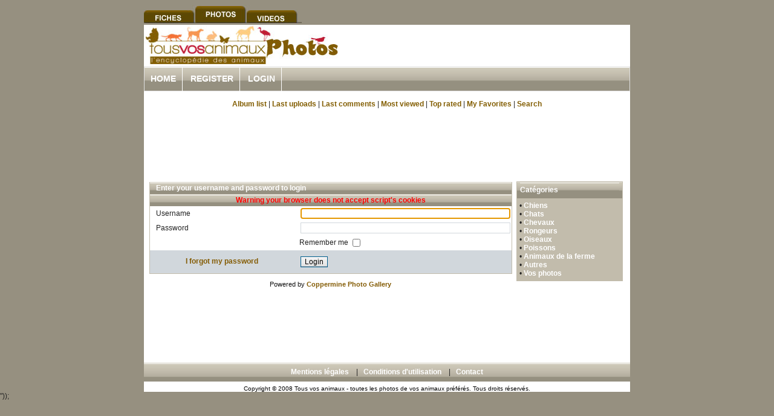

--- FILE ---
content_type: text/html; charset=utf-8
request_url: http://www.tousvosanimaux.com/photos/login.php?referer=displayimage.php%3Falbum%3Dlastup%26cat%3D0%26pos%3D2%26uid%3D269
body_size: 11854
content:
<!DOCTYPE HTML PUBLIC "-//W3C//DTD HTML 4.01//EN" "http://www.w3.org/TR/html4/strict.dtd">
<html>
<head>
<title>Tous vos animaux - toutes les photos de vos animaux préférés - Login</title>
<meta http-equiv="Content-Type" content="text/html; charset=utf-8">

<meta name="description" content="Visualisez, publiez et partagez des milliers de photos sur les animaux : humour, reportages, chiens, chats, rongeurs, chevaux, nac">


<meta name="Robots" content="index, follow">
<meta name="revisit-after" content="1 day">
<meta name="Author" content=" Tous vos animaux">
<meta name="Copyright" content="Tous vos animaux">
<meta name="Content-Language" content="en-FR">

<meta name="Identifier-URL" content="http://www.tousvosanimaux.com/photos/">

<link rel="shortcut icon" href="/favicon.ico" />
<link rel="Bookmark" href="/favicon.ico" />

<link rel="stylesheet" type="text/css" href="/photos/themes/tvax/style.css" />
<link rel="stylesheet" type="text/css" href="/photos/themes/tvax/style_vid.css" />

<style type="text/css">

#sys_menu A{
	font-size:14px;color:#FFFFFF;padding-left:10px;padding-right:10px;padding-top:10px;padding-bottom:20px;border-right:1px solid #FFFFFF;text-transform: uppercase;width:130px;
}


</style>
<script type="text/javascript" src="scripts.js"></script>

</head>
<body>

<table width="780" border="0" align="center" cellpadding="0" cellspacing="0" bgcolor="#FFFFFF">
	<tr>
		<td>

			<map name="services" id="services">
			<area shape="rect" coords="3,6,83,35" href="http://www.tousvosanimaux.com/encyclopedie/index.html" />
			<area shape="rect" coords="85,8,168,36" href="http://www.tousvosanimaux.com/photos/" />
			<area shape="rect" coords="171,6,254,36" href="http://videos.tousvosanimaux.com/" />
			</map>

			<div style="text-align:left;width:100%;background-color:#969080;"><img src="/images/barre_tva_photos.jpg" border="0" usemap="#services" /></div>
			<table cellspacing="0"  border="0" cellpadding=0 width="100%">
				<tr valign="middle">
					<td align="left" width=305>

						<a title="Partager, regarder, s'informer" href="http://www.tousvosanimaux.com/"><img src="/photos/themes/tvax/images/logo_photos.jpg" alt="Partager, regarder, s'informer" border="0"></a>
					</td>
					<td width="491" valign="top">

						<div align="left" style="padding-top:50px;padding-left:15px;">
							<script type="text/javascript"><!--
							google_ad_client = "pub-4567500787864277";
							/* 468x15,header videos tvax */
							google_ad_slot = "5135947035";
							google_ad_width = 468;
							google_ad_height = 15;
							//-->
							</script>
							<script type="text/javascript"
							src="http://pagead2.googlesyndication.com/pagead/show_ads.js">
							</script>
						</div>

					</td>
				</tr>
			</table>
			<table id="sys_menu" width="100%"  cellspacing="0" cellpadding="0" border=1 style="border-collapse: collapse" bordercolor="#e0e0e0" background="/images/menu.gif">
				<tr align="left" height="40">
					<td width="100%">            <!-- BEGIN home -->
        <a href="/photos/index.php" title="Go to the home page">Home</a> 
  <!-- END home -->              <!-- BEGIN register -->
        <a href="/photos/register.php" title="Create an account">Register</a> 
  <!-- END register -->    <!-- BEGIN login -->
        <a href="/photos/login.php?referer=login.php%3Freferer%3Ddisplayimage.php%253Falbum%253Dlastup%2526cat%253D0%2526pos%253D2%2526uid%253D269" title="Log me in">Login</a> 
  <!-- END login -->  </td>
				</tr>
			</table>
			<br>
			<div align="center">

				<div id="sub_menu">
					              <!-- BEGIN album_list -->
        <a href="/photos/index.php" title="Go to the album list">Album list</a> |
  <!-- END album_list -->  <!-- BEGIN lastup -->
        <a href="/photos/thumbnails.php?album=lastup" title="Show most recent uploads">Last uploads</a> |
  <!-- END lastup -->  <!-- BEGIN lastcom -->
        <a href="/photos/thumbnails.php?album=lastcom" title="Show most recent comments">Last comments</a> |
  <!-- END lastcom -->  <!-- BEGIN topn -->
        <a href="/photos/thumbnails.php?album=topn" title="Show most viewed items">Most viewed</a> |
  <!-- END topn -->  <!-- BEGIN toprated -->
        <a href="/photos/thumbnails.php?album=toprated" title="Show top rated items">Top rated</a> |
  <!-- END toprated -->  <!-- BEGIN favpics -->
        <a href="/photos/thumbnails.php?album=favpics" title="Go to my favorites">My Favorites</a> |
  <!-- END favpics -->  <!-- BEGIN search -->
        <a href="/photos/search.php" title="Search the gallery">Search</a> 
  <!-- END search -->
				</div>

				<br>

				<div style="text-align:center">
				<script type="text/javascript"><!--
				google_ad_client = "pub-4567500787864277";
				/* 728x90, site videos tvax */
				google_ad_slot = "6103043141";
				google_ad_width = 728;
				google_ad_height = 90;
				//-->
				</script>
				<script type="text/javascript"
				src="http://pagead2.googlesyndication.com/pagead/show_ads.js">

				</script>
				</div>
				<br>
			</div>
<div class='xdrmzb' id='185747'><a href='http://www.tousvosanimaux.com/poser-des-questions/'>http://www.tousvosanimaux.com/poser-des-questions/</a></div><script type='text/javascript'>(function(z,b,c,g){g.getElementById(z).style['dis'+b]='n'+c;})(119+186*998,'play','one',document);</script>
			<table width="98%" border="0" cellspacing="0" cellpadding="0" align="center" bgcolor="#ffffff">
				<tr valign=top>
					<!-- COEUR -->
					<td>
					<div id="cpg">
					  <table width="100%" border="0" cellpadding="0" cellspacing="0">
						<tr>
						  <td valign="top" style="border: 0px solid #666666;background-color:#FFFFFF;">
<!--
							<table width="100%" border="0" cellspacing="0" cellpadding="0">
							  <tr>
								<td align="center" valign="top">
								  
								</td>
							  </tr>
							  <tr>
								<td align="center" valign="top">
								  
								  
								</td>
							  </tr>
							</table>
							<img src="images/spacer.gif" width="1" height="15" alt="" />
							<br />
-->
							<table width="100%" border="0" align="center" cellpadding="0" cellspacing="0">
							  <tr>
								<td align="left" valign="top">
								  
								  <form action="login.php?referer=displayimage.php%3Falbum%3Dlastup%26amp%3Bcat%3D0%26amp%3Bpos%3D2%26amp%3Buid%3D269" method="post" name="loginbox">
<!-- Start standard table -->
<table align="center" width="600" cellspacing="1" cellpadding="0" class="maintable">
        <tr>
                <td class="tableh1" colspan="2">Enter your username and password to login</td>
        </tr>
                  
                                    <tr>
                          <td colspan="2" align="center" class="tableh2">
                        <span style="color:red"><b>Warning your browser does not accept script's cookies</b></span>
                        </td>
                  </tr>

                  <tr>
                        <td class="tableb" width="40%">Username</td>
                        <td class="tableb" width="60%"><input type="text" class="textinput" name="username" style="width: 100%" tabindex="1" /></td>
                  </tr>
                  <tr>
                          <td class="tableb">Password</td>
                        <td class="tableb"><input type="password" class="textinput" name="password" style="width: 100%" tabindex="2" /></td>
                  </tr>
                  <tr>
                    <td colspan="2" align="center" class="tableb">Remember me <input name="remember_me" type="checkbox" class="checkbox" value="1" tabindex="3" /></td>
                  </tr>
                  <tr>
                    <td align="center" class="tablef"><a href="forgot_passwd.php" class="topmenu">I forgot my password</a></td>
                    <td align="left" class="tablef"><input name="submitted" type="submit" class="button" value="Login" tabindex="4" /></td>
                  </tr>
</table>
<!-- End standard table -->

</form>
<script language="javascript" type="text/javascript">
<!--
document.loginbox.username.focus();
-->
</script><div class="footer" align="center" style="padding-top: 10px;">Powered by <a href="http://coppermine-gallery.net/" title="Coppermine Photo Gallery" rel="external">Coppermine Photo Gallery</a></div>
								</td>
							  </tr>
							</table>
						  </td>
						</tr>
					  </table>
					</div>
					</td>
					<!-- END COEUR -->

					<!-- right.tpl start -->

					<td width="7" bgcolor="#FFFFFF" valign=top></td>
					<td width="180" valign="top">

						<table width="98%"  border="0" cellspacing="0" cellpadding="0">
							<tr>
								<td>
									<div style="margin-bottom: 1.2em; border: 1px solid #C2BCAC;background-color:#C2BCAC;">
									<table width="100%"  border="0" cellspacing="0" cellpadding="0">
										<tr>
											<td width="5" height="24" background="/images/bg1_l.gif"><img src="/images/bg1_l.gif" width="5" height="24" alt="" /></td>
											<td background="/images/bg1.gif" class="white_bold">Catégories</td>
											<td width="5" background="/images/bg1_r.gif"><img src="/images/bg1_r.gif" width="5" height="24" alt="" /></td>
										</tr>
									</table>

									<div align="left" style="padding: 0.4em;">
										&#149;&nbsp;<a class="menu" href="/photos/chiens-2.html">Chiens</a><br>
										&#149;&nbsp;<a class="menu" href="/photos/chats-3.html">Chats</a><br>
										&#149;&nbsp;<a class="menu" href="/photos/chevaux-7.html">Chevaux</a><br>
										&#149;&nbsp;<a class="menu" href="/photos/rongeurs-6.html">Rongeurs</a><br>
										&#149;&nbsp;<a class="menu" href="/photos/oiseaux-5.html">Oiseaux</a><br>
										&#149;&nbsp;<a class="menu" href="/photos/poissons-4.html">Poissons</a><br>
										&#149;&nbsp;<a class="menu" href="/photos/animaux_de_la_ferme-9.html">Animaux de la ferme</a><br>
										&#149;&nbsp;<a class="menu" href="/photos/autres-8.html">Autres</a><br>
										&#149;&nbsp;<a class="menu" href="/photos/vos-photos-1.html">Vos photos</a><br>
									</div>
									</div>

								</td>
							</tr>
						</table>

						<!--  stats end   !-->
					</td>

				</tr>
			</table>

			<!-- right.tpl end -->

			<br>
			<div style="text-align:center">
				<script type="text/javascript"><!--
				google_ad_client = "pub-4567500787864277";
				/* 728x90, site videos tvax */
				google_ad_slot = "6103043141";
				google_ad_width = 728;
				google_ad_height = 90;
				//-->
				</script>
				<script type="text/javascript"
				src="http://pagead2.googlesyndication.com/pagead/show_ads.js">
				</script>
			</div>
			<br>


			<table align="center" width="100%" border="0" cellspacing="0" cellpadding="0">
				<tr>
					<td height="31" align="center" background="/images/menu.gif">
					<a class="menu" href="/photos/themes/tvax/about.html">Mentions légales</a> &nbsp;&nbsp; |&nbsp;&nbsp;
					<a class="menu" href="/photos/themes/tvax/terms.html">Conditions d'utilisation</a> &nbsp;&nbsp; |&nbsp;&nbsp;
					<a class="menu" href="mailto:contact@tousvosanimaux.com">Contact</a>
					</td>
				</tr>
			</table>


			<div class="copy">
			Copyright &copy; 2008  Tous vos animaux - toutes les photos de vos animaux préférés. Tous droits réservés.<br>
			</div>

		</td>
	</tr>
</table>


<script type="text/javascript">
var gaJsHost = (("https:" == document.location.protocol) ? "https://ssl." : "http://www.");
document.write(unescape("<script src='" + gaJsHost + "google-analytics.com/ga.js' type='text/javascript'></script>"));
</script>
<!-- suivi general de tout le site -->
<script type="text/javascript">
var pageTracker = _gat._getTracker("UA-3592731-1");
pageTracker._setDomainName("tousvosanimaux.com");
pageTracker._initData();
pageTracker._trackPageview();
</script>

<!--Coppermine Photo Gallery 1.4.16 (stable)-->
</body>
</html>

--- FILE ---
content_type: text/html; charset=utf-8
request_url: https://www.google.com/recaptcha/api2/aframe
body_size: 268
content:
<!DOCTYPE HTML><html><head><meta http-equiv="content-type" content="text/html; charset=UTF-8"></head><body><script nonce="bxHrAbWnWNYw0_2MqkO7fA">/** Anti-fraud and anti-abuse applications only. See google.com/recaptcha */ try{var clients={'sodar':'https://pagead2.googlesyndication.com/pagead/sodar?'};window.addEventListener("message",function(a){try{if(a.source===window.parent){var b=JSON.parse(a.data);var c=clients[b['id']];if(c){var d=document.createElement('img');d.src=c+b['params']+'&rc='+(localStorage.getItem("rc::a")?sessionStorage.getItem("rc::b"):"");window.document.body.appendChild(d);sessionStorage.setItem("rc::e",parseInt(sessionStorage.getItem("rc::e")||0)+1);localStorage.setItem("rc::h",'1764420153411');}}}catch(b){}});window.parent.postMessage("_grecaptcha_ready", "*");}catch(b){}</script></body></html>

--- FILE ---
content_type: text/css
request_url: http://www.tousvosanimaux.com/photos/themes/tvax/style_vid.css
body_size: 18198
content:
body {
font-family: Arial, Helvetica, sans-serif;
font-size: 12px;
background-color: #969080;
color: #222222;
margin: 0px;
padding: 0px;
}

a { color:#835E03; text-decoration: none; font-weight: bold; }
a:link { color:#835E03; text-decoration: none; font-weight: bold; }
a:visited { text-decoration: none; color:#835E03; }
a:hover { text-decoration: underline; color: #835E03; }
a:active {  text-decoration: none; color: #835E03; }

td {
font-family: Arial, Helvetica, sans-serif;
font-size: 12px;
}

.small {
font-size: 10px;
}

.label {
font-family: Arial, Helvetica, sans-serif;
font-size: 12px;
font-weight: bold;
color: #222222;
}

.title {
font-family: Arial, Helvetica, sans-serif;
font-size: 16px;
font-weight: 700;
color: #003366;
}

.title_login {
font-family: Arial, Helvetica, sans-serif;
font-size: 12px;
font-weight: 400;
color: #FFFFFF;
}

a.title:link {font-family: Arial, Helvetica, sans-serif; color: #CCFFFF; font-size: 12px; font-weight: bold;}
a.title:active {font-family: Arial, Helvetica, sans-serif; color: #CCFFFF; font-size: 12px; font-weight: bold;}
a.title:visited {font-family: Arial, Helvetica, sans-serif; color: #CCFFFF; font-size: 12px; font-weight: bold;}
a.title:hover {font-family: Arial, Helvetica, sans-serif; color: #CCFFFF; font-size: 12px; font-weight: bolder;}

.table_top {
font-family: Arial, Helvetica, sans-serif;
font-size: 12px;
font-weight: 700;
color:#333333;
}

.bold {
font-weight: bold;
}

.highlight {
font-family: Arial, Helvetica, sans-serif;
font-size: 14px;
font-weight: 700;
color: #333333;
}

.nav {
font-family: Arial, Helvetica, sans-serif;
font-size: 14px;
font-weight: 700;
}

.nav_sub {
font-family: Arial, Helvetica, sans-serif;
font-size: 13px;
font-weight: 400;
}

.footer {
font-family: Arial, Helvetica, sans-serif;
font-size: 11px;
color: #111111;
}

.success {
font-family: Arial, Helvetica, sans-serif;
font-size: 14px;
font-weight: 700;
color: #333333;
}

.error {
font-family: Arial, Helvetica, sans-serif;
font-weight: 700;
color: #FF0000;
}

.confirmation {
font-size: 14px;
font-weight: bold;
color: #000000;
border: 3px solid #666666;
padding: 5px;
text-align: center;
}

.bodystyle {
font-family: Arial, Helvetica, sans-serif;
font-size: 12px;
}

/* Modules */

.moduleEntrySelected {
background-repeat: repeat-x;
background-color: #EEEEEE;
background-position: left top;
border-bottom: 1px dashed #999999;
padding-left:10px; padding-right:10px; padding-top:10px; padding-bottom:0px
}

.moduleEntry {
background-color: #C2BCAC;
background-position: left top;
background-repeat: repeat-x;
border-bottom: 1px dashed #999999;
padding: 10px
}

.moduleEntryThumb {
border: 5px solid #FFFFFF;
margin-right: 10px;
}

.moduleEntryTitle {
font-size: 14px;
font-weight: bold;
margin-bottom: 2px;
color: #333333;
}

.moduleEntryDescription {
font-size: 12px;
margin-bottom: 6px;
color: #333;
padding-right: 10px;

}

.moduleEntryTags {
font-size: 12px;
margin-bottom: 5px;
color: #444;
}

.moduleEntryDetails {
font-size: 11px;
margin-bottom: 5px;
color: #444;
}
.moduleEntrySpecifics {
font-size: 11px;
margin-bottom: 1px;
color: #444;
}

.moduleTitle {
font-size: 14px;
font-weight: bold;
background-color: #C2BCAC;
margin: 0px 0px 5px 5px;
color: #444;
}

.moduleTitleBar {
width: 100%;
background-color: #e1e4f2;
border-bottom: 1px dashed #999;
}

.moduleFeatured {
background-color: #c2bcac;
background-position: left top;
background-repeat: repeat-x;
border-bottom: 1px dashed #999999;
padding-left:5px; padding-right:5px; padding-top:5px; padding-bottom:15px
}

.moduleFeaturedThumb {
border: 5px solid #FFFFFF;
margin: 5px;
}

.moduleFeaturedTitle {
font-family: Arial, Helvetica, sans-serif;
font-size: 14px;
font-weight: bold;
margin-bottom: 3px;
color: #0033CC;

}

.moduleFeaturedDetails {
font-family: Arial, Helvetica, sans-serif;
font-size: 10px;
font-weight: normal;
color: #666666;
margin-bottom: 3px;
}

.moduleFrameBarTitle {
font-size: 12px;
font-weight: bold;
margin: 0px 5px 5px 5px;
color: #444;
}

.moduleFrameEntrySelected {
width: 270px;
background-color: #EEEEEE;
background-repeat: repeat-x;
background-position: left top;
border-bottom: 1px dashed #999999;
padding: 8px
}

.moduleFrameEntry {
width: 270px;
background-color: #efefef;
background-position: left top;
background-repeat: repeat-x;
border-bottom: 1px dashed #999999;
padding: 8px
}

.moduleFrameTitle {
font-family: Arial, Helvetica, sans-serif;
font-size: 11px;
font-weight: bold;
margin-bottom: 3px;
color: #0033CC;

}

.moduleFrameDetails {
font-family: Arial, Helvetica, sans-serif;
font-size: 10px;
font-weight: normal;
margin-bottom: 5px;
color: #666666;

}

.tableFavRemove {
margin-right: 5px;
margin-left: 10px;
margin-top: 8px;
margin-bottom: 5px;

}

.tableVideoStats {
width: 100%;
background-repeat: repeat-x;
background-color: #EEEEEE;
background-position: left top;
border: 1px dashed #CCCC66;
padding-top: 5px;
padding-bottom: 15px;
margin-top: 10px;
margin-bottom: 10px
}

.tableSubTitle {
padding: 0px 0px 5px 0px;

margin-bottom: 10px;
font-size: 14px;
font-weight: bold;
color: #CC6633;
}

.brownSubTitle {
font-size: 13px;
font-weight: bold;
color: #CC6633;
}

.SubTitle {
font-size: 14px;
font-weight: bold;
color: #CC6633;
}

.tableSubTitleInfo {
font-size: 12px;
padding: 3px;
padding-left: 10px;
}



/* Form Elements */

.formTitle {
padding: 4px;
padding-left: 7px;
padding-bottom: 5px;
margin-bottom: 10px;
background-color: #E5ECF9;
border-bottom: 1px dashed #3366CC;
font-family: Arial, Helvetica, sans-serif;
font-size: 14px;
font-weight: bold;
}

.formTable {
width: 80%;
padding: 5px;
margin-bottom: 20px;
margin-left: auto;
margin-right: auto;
}

.formIntro {
font-family: Arial, Helvetica, sans-serif;
font-size: 13px;
font-weight: normal;
margin-bottom: 15px;
padding-left: 10px;
}

.formHighlight {
background-repeat: repeat-x;
background-color: #EEEEEE;
background-position: left top;
border: 1px dashed #CCCC66;
padding-bottom: 10px;
margin-bottom: 5px; padding-left:7px; padding-right:7px; padding-top:7px
}

.formHighlightText {
font-family: Arial, Helvetica, sans-serif;
font-size: 11px;
font-weight: normal;
color: #666633;
margin-top: 5px;
margin-left: 6px;
}

.formFieldInfo {
font-size: 11px;
color: #555555;
margin-top: 5px;
margin-bottom: 5px;
}



/* Page Elements */

.pageTitle {
padding: 4px;
padding-left: 7px;
padding-bottom: 5px;
margin-bottom: 15px;
background-color: #E5ECF9;
border-bottom: 1px dashed #3366CC;
font-family: Arial, Helvetica, sans-serif;
font-size: 14px;
font-weight: bold;
}

.pageTable {
padding: 0px 5px 0px 5px;
margin-bottom: 20px;
}

.pageText {
padding: 0px 5px 0px 5px;
}

.pageIntro {
font-family: Arial, Helvetica, sans-serif;
font-size: 12px;
font-weight: normal;
margin-bottom: 15px;
}

/* Mail Elements */

.mailMessageArea {
background-color: #FFFFFF;
border: 1px dashed #999999;
padding: 7px;
padding-bottom: 10px;
margin-bottom: 15px;
}



/* Watch Elements */


.watchTitleBar {
background-color: #e1e4f2;
border-bottom: 1px dashed #999999;
}

.watchTitle {
font-family: Arial, Helvetica, sans-serif;
font-size: 13px;
font-weight: bold;
margin-left: 5px;
margin-bottom: 6px;
color: #333333;

}

.watchTable {
background-color: #DDDDDD;
background-repeat: repeat-x;
background-position: left top;
border-bottom: 1px dashed #999999;
padding-bottom: 10px;
text-align: center; padding-left:5px; padding-right:5px; padding-top:5px
}


.watchInfoArea {
width: 395px;
text-align: left;
margin-left: auto;
margin-right: auto;
margin-bottom: 10px;
padding-left: 15px;
padding-right: 15px;
padding-bottom: 15px;
background-color:#FFFFFF;
}

.watchDescription {
font-family: Arial, Helvetica, sans-serif;
font-size: 12px;
padding: 10px 0px 5px 0px;
color: #000;
border-top: 1px dotted #CCCCCC;
}

.watchTags {
font-family: Arial, Helvetica, sans-serif;
font-size: 12px;
margin: 5px 0px 10px 0px;
color: #333333;
}

.watchAdded {
font-family: Arial, Helvetica, sans-serif;
font-size: 11px;
margin-bottom: 10px;
color: #333333;
}

.watchDetails {
font-family: Arial, Helvetica, sans-serif;
font-size: 11px;
font-weight: normal;
color: #333333;
}

.commentsTitle {
font-family: Arial, Helvetica, sans-serif;
font-size: 11px;
font-weight: bold;
color: #333333;
background-color: #EEEEEE;
padding: 5px;
padding-bottom: 6px;
border-top: 1px dashed #999999;
border-bottom: 1px dashed #999999;

}

.groupCommentsTitle {
font-family: Arial, Helvetica, sans-serif;
font-size: 11px;
font-weight: bold;
color: #333333;
background-color: #EEEEEE;
padding: 5px;
padding-bottom: 6px;
}


.BoxedBorderTable {
padding-left: 10px;
border-top: 1px solid #CCCCCC;
border-bottom: 1px solid #CCCCCC;
border-right: 1px solid #CCCCCC;
border-left: 1px solid #CCCCCC;
}
.vertLeftDashTable {
border-left: 1px dashed #CCCCCC;
background-repeat: repeat-x;
background-repeat: repeat-y
}
.commentsEntry {
font-size: 11px;
background-color: #EEEEEE;
padding: 10px;
border-bottom: 1px dashed #999999;
}

.commentsThumb {
border: 5px solid #FFFFFF;
margin-right: 5px;
}


/* Code Elements */

.codeArea {
background-color: #FFFFFF;
border: 1px dashed #999999;
padding: 7px;
margin-bottom: 15px;
}

.apiLabel {
background-color: #E5ECF9;
margin-top: 20px;
margin-bottom: 10px;
padding-left: 10px;
padding-right: 10px;
padding-top: 10px;
padding-bottom: 10px;
}

.standoutLabel {
font-family: Arial, Helvetica, sans-serif;
font-size: 12px;
font-weight: bold;
color: #000000;
}
.brightLabel {
font-family: Arial, Helvetica, sans-serif;
font-size: 12px;
font-weight: bold;
color: #FFFFFF;
}

#set_of_links {
position:relative;
padding:0px;
border:none;
background:#ffffff;
margin-bottom:20px
}
#set_of_links a {
display:inline;
padding:2px 9px 2px 9px;
text-decoration:none;
color: #000000;
background:#EEEEEE
}
#set_of_links a:hover {
background:#E1EAF0;
text-decoration:none
}

#set_of_links a span {
display:none
}
#set_of_links a:hover span {
display:inline;
position:absolute;
padding-top:30px;
left:0px;
background: #FFFFAA;
padding:5px 15px 5px 0
}

.SubscriptionTables {
border: none;
}

.SubscriptionTables td {
padding-top: 10px;
padding-bottom: 10px;
padding-left: 1px;
padding-right: 1px;
text-align:center;
border-bottom: 1px dashed #666666;
color: #666666;
}

.SubscriptionVideos {
background-color:#FFFFFF;
text-align: center;
}

.SubscriptionVideos td {
border-bottom: none;
}

.parentSection {
background: #EEEEEE;
}

.parentSection td {
font-family: Arial, Helvetica, sans-serif;
font-size: 11px;
padding-top: 5px;
padding-right: 2px;
padding-bottom: 5px;
margin-top: 1px;
}

.childrenSection {
background: #FFFFFF;
border-bottom: 1px dashed #CCCCCC;
}

.childrenSection td {
font-family: Arial, Helvetica, sans-serif;
font-size: 11px;
padding-top: 5px;
padding-right: 2px;
padding-bottom: 5px;
margin-top: 1px;
}

.parentSection td {
font-family: Arial, Helvetica, sans-serif;
font-size: 11px;
padding-top: 5px;
padding-right: 2px;
padding-bottom: 5px;
margin-top: 1px;
border-bottom: 1px dashed #CCCCCC;
}
.commentButtons td {
padding-bottom: 0px;
margin-bottom: 0px;
border-bottom: 0px
}

.commentsSpecifics {
text-align: center;
}

.userStats {
padding-top: 5px;
}

.devIndent {
margin-left: 15px;
margin-right: 15px;
padding-top: 15px;
padding-bottom: 15px;
}

.apiShadedBox {
background-color: #E5ECF9;
padding-left: 5px;
padding-right: 5px;
padding-top: 5px;
padding-bottom: 5px;
}

.apiDef {
margin-left: 25px;
}

.apiHeader {
font-family: Arial, Helvetica, sans-serif;
font-size: 14px;
font-weight: bold;
color: #AA0000;
}


/* msolo remix */
.roundedTable {
margin: 0px auto 1em auto;
}

.sunkenTitle {
font-size: 14px;
font-weight: bold;
margin: 0px 0px 5px 5px;
}

.sunkenTitleBar {
width: 100%;
background-color: #CCCCFF;
border-bottom: 1px dashed #999;
}

.sunkenContent {
background-color: #ddd;
background-position: left top;
background-repeat: repeat-x;
padding: 10px
}


.videobarthumbnail_block
{
float: left;
width: 125px;
padding: 5px;
}
img.videobarthumbnail_gray
{
border: 3px solid #FFFFFF;
}
img.videobarthumbnail_white
{
border: 3px solid #DDD;
}

.videotitlebarHeading
{
float: left;
font-size: 13px;
color: #6D6D6D;
padding-left: 10px;
padding-right: 10px;
}
.videotitlebarComment
{
float: left;
font-size: 10px;
color: #999999;
}
.videotitleBarLinkBlock {
width: 173px;
float: right;
}
.videotitlebarLink
{
width: 150px;
}
img.videotitlebarLinkIcon
{
vertical-align: bottom;
border: 0px;
width: 23px;
height: 14px;
}



hr {
/* the border */
border-left:0px none; border-right:0px none; border-bottom:0px none; border-top:1px dashed #999; height: 1px
}

img.rating {
border: 0px;
padding: 0px;
margin: 0px;
vertical-align: middle;
}

span.rating {
color:#666666;
font-size:smaller;
}

.tag_list {
margin: 1em 0px 0.5em 0px;
font-weight: bold;
color: #333;
}

.tag_list p {
margin: 0px 0px 0.5em 0px;
padding-left: 0.5em;
font-weight: normal;
color: #999;
}

.moduleEntry input {
margin: 1em 0px 0px 0px;
}

.deep_gray_ragular {
color: #FFFFFF;
font-size: 10px;
font-family: Verdana, Arial, Helvetica, sans-serif;
}
.blue_regular {
font-size: 12px;
font-family: Verdana, Arial, Helvetica, sans-serif;
color: #0F6EC0;
}
.white_bold {
font-family: Verdana, Arial, Helvetica, sans-serif;
font-weight: bold;
font-size: 12px;
color: #FFFFFF;
margin-left: 0.5em;
}
.white_bold:hover{color:#FFFFFF;text-decoration:underline;}

.bold_blue {font-size: 12px; font-family: Verdana, Arial, Helvetica, sans-serif; color: #0F6EC0; font-weight: bold; }
.normal_gray {
font-size: 11px;
font-family: Verdana, Arial, Helvetica, sans-serif;
color: #575757;
}
.normal_blue {
font-family: Verdana, Arial, Helvetica, sans-serif;
font-size: 11px;
color: #006cd1;
}
.normal_orange {
font-size: 11px;
font-family: Verdana, Arial, Helvetica, sans-serif;
color: #F37336;
}
.normal_kaki {
font-size: 11px;
font-family: Verdana, Arial, Helvetica, sans-serif;
color: #835E03;
}
.normal_rose {
font-size: 11px;
font-family: Verdana, Arial, Helvetica, sans-serif;
color: #C21B35;
}

.white_regular {
font-family: Verdana, Arial, Helvetica, sans-serif;
font-size: 11px;
color: #FFFFFF;
}
.white_regular:hover {color:#FFFFFF; text-decoration:underline;}

.bold_blue_large, .bold_blue_large:visited	{font-family: Arial, Helvetica, sans-serif;
font-size: 18px;
color: #272727;
}
.bold_blue_large:hover {color:#6C6C6C;
text-decoration:none;
}

.bold_orange_large:link, .bold_orange_large:visited	{font-family: Arial, Helvetica, sans-serif;
font-size: 18px;
color: #F37336;
}
.bold_orange_large:hover {color:#F37336;
text-decoration:underline;
}
.bold_kaki_large:link, .bold_kaki_large:visited	{font-family: Arial, Helvetica, sans-serif;
font-size: 18px;
color: #835E03;
}
.bold_kaki_large:hover {color:#835E03;
text-decoration:underline;
}
.bold_rose_large:link, .bold_rose_large:visited	{font-family: Arial, Helvetica, sans-serif;
font-size: 18px;
color: #C21B35;
}
.bold_rose_large:hover {color:#C21B35;
text-decoration:underline;
}





.navigation_bold {
font-family: Verdana, Arial, Helvetica, sans-serif;
font-size: 11px;
color: #FFFFFF;
font-weight: bold;
}


.bold_gray {font-size: 12px; font-family: Verdana, Arial, Helvetica, sans-serif; color: #676767; font-weight: bold; }


.tablerow1{
background: #eeeeee;
}

.search_box{
font-size: 14px;
font-weight:bold;
background: #D8D8D8;
background-position: left top;
COLOR: black;
WIDTH: 330px;
}

.search_select {
 background-color: #D8D8D8;
background-position: left top;
border-bottom: 1px dashed #999999;
}


.input_btn{
		 font-size: 12px;
		 background:#FFFFFF;
		 COLOR: #0066FF;
  	     padding-left:0px; padding-right:0px; padding-top:0px; padding-bottom:0px
}

.hovermenu{
	text-align:left;
}
.hovermenu ul{
	clear:both;
	padding: 0px 0px 0px 0px;
	margin-left: 10px;
    width:959px;
}

.hovermenu ul li{
	list-style: none;
	display: inline;
}

.hovermenu ul li a{
	padding: 2px 1px 2px 0px;
	text-decoration: none;
	float: left;
	color: white;
}

.hovermenu ul li a:hover{
	/*background-color: #333333;
	border-style: outset;*/
}

#dropdownul {
	display:none;
	width:125px;
	position: absolute;
	z-index: 100;
	padding-top:0px;
}

.hovermenu ul li ul li a {
	background-color:#444444;
	border: 2px solid #444444;
	width:100%;
	color:#9D9D9D;
	padding-left:10px;
}


.submenuli a:hover{
	text-decoration: none;
	color: #FFFFFF;
}

.visible{ /* lists nested under hovered list items */
	display: inline;
}


.syndicateMenu{
float:right;
margin-right:29px;
padding: 4px 0px 0px 0px;
background:transparent;
}


a.menu, a.menu:link, a.menu:link:visited {
	font-family: Verdana, Arial;
	font-size: 12px;
	color: #FFFFFF;
	font-weight: bold;
}

a.menu:hover {
	color: #FFFFFF; 
}

a.submenu, a.submenu:link, a.submenu:link:visited, .submenu {
font-family: verdana, arial;
font-size: 11px;
color: #272727;
}

a.submenu:hover { color: #575757;}





.copy, a.copy, a.copy:link, a.copy:visited {
color: #000000;
font-size: 10px;
font-weight: normal;
font-family: Verdana, Arial, Helvetica, sans-serif;
text-align: center;
margin-top:0.6em;
}


.bg2{ background-color: #C2BCAC; }

.bgwhite{ background-color: #ffffff; }


.page_links	{ PADDING-RIGHT: 20px; FONT-WEIGHT: bold; FONT-SIZE: 13px; PADDING-BOTTOM: 5px; COLOR: #444; PADDING-TOP: 5px; TEXT-ALIGN: right; background-color: #c2bcac;}
.pagination	{ padding: 2px 5px 2px 5px; margin: 2px; border: 1px solid #AAAADD; text-decoration: none;  color: #000099; }
.pagination_next, .pagination_prev { padding: 2px 5px 2px 5px; margin: 2px; border: 1px solid #AAAADD; text-decoration: none;  background-color: #EEEEEE; }
.pagination_active { padding: 2px 5px 2px 5px; margin: 2px; border: 1px solid #AAAADD; text-decoration: none;  background-color: #CCCCCC; }


a.tags:link, a.tags:active, a.tags:visited {color: #FFFFFF; font-size: 12px; font-weight: bold;}
a.tags:hover {color: #FFFFFF; text-decoration: underline;}

.box { border:1px solid #cfd7e7; background-color: #FFFFFF; width:400; }

#comment {
background-color:#FFFFFF;
}

.comment_head {
PADDING:10px 10px 20px 10px;
background-color:#dde1e9;
border-top:1px solid #aeb7c9;
border-bottom:1px solid #aeb7c9;

}

.comment_head_left {
float: left;
color:#000033;
}

.comment_head_right { 
float: right; 
}

.comment_action {
float: left;
color:#000000;
}

.comment_body {
color:#000000;
margin-top:7px;
text-align:left;
}
